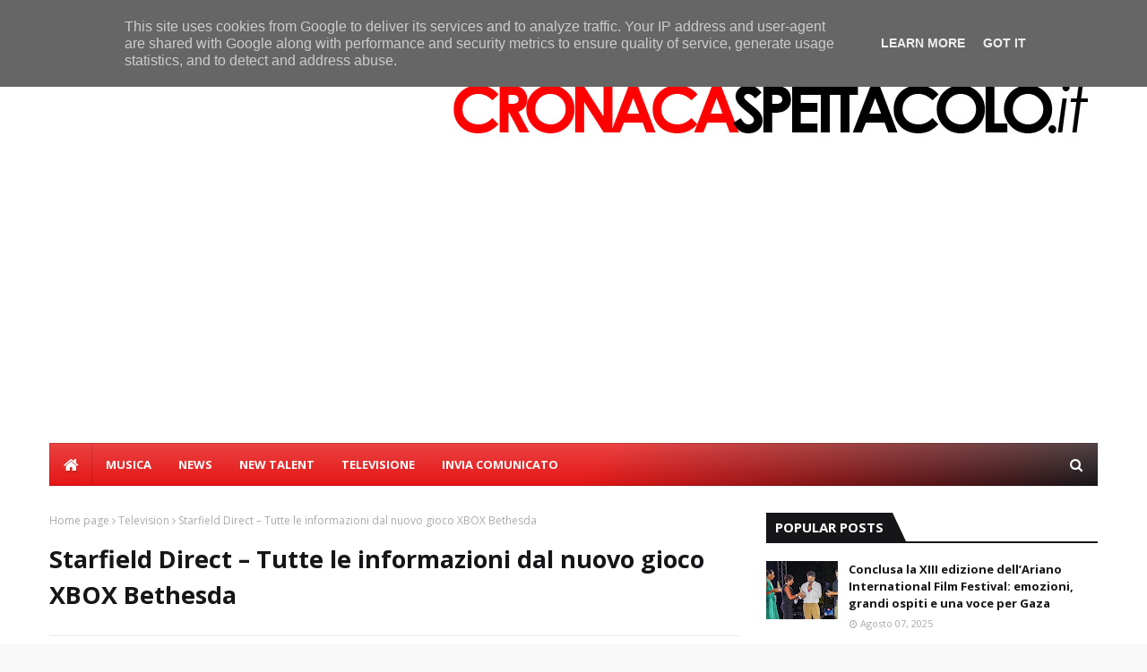

--- FILE ---
content_type: text/html; charset=utf-8
request_url: https://www.google.com/recaptcha/api2/aframe
body_size: 266
content:
<!DOCTYPE HTML><html><head><meta http-equiv="content-type" content="text/html; charset=UTF-8"></head><body><script nonce="m6e_IZW_ShIdYvrP0sOtYQ">/** Anti-fraud and anti-abuse applications only. See google.com/recaptcha */ try{var clients={'sodar':'https://pagead2.googlesyndication.com/pagead/sodar?'};window.addEventListener("message",function(a){try{if(a.source===window.parent){var b=JSON.parse(a.data);var c=clients[b['id']];if(c){var d=document.createElement('img');d.src=c+b['params']+'&rc='+(localStorage.getItem("rc::a")?sessionStorage.getItem("rc::b"):"");window.document.body.appendChild(d);sessionStorage.setItem("rc::e",parseInt(sessionStorage.getItem("rc::e")||0)+1);localStorage.setItem("rc::h",'1769650884365');}}}catch(b){}});window.parent.postMessage("_grecaptcha_ready", "*");}catch(b){}</script></body></html>

--- FILE ---
content_type: text/javascript; charset=UTF-8
request_url: https://www.cronacaspettacolo.it/feeds/posts/default?max-results=3&start-index=2&alt=json-in-script&callback=jQuery1124016923061471397705_1769650880921&_=1769650880922
body_size: 6458
content:
// API callback
jQuery1124016923061471397705_1769650880921({"version":"1.0","encoding":"UTF-8","feed":{"xmlns":"http://www.w3.org/2005/Atom","xmlns$openSearch":"http://a9.com/-/spec/opensearchrss/1.0/","xmlns$blogger":"http://schemas.google.com/blogger/2008","xmlns$georss":"http://www.georss.org/georss","xmlns$gd":"http://schemas.google.com/g/2005","xmlns$thr":"http://purl.org/syndication/thread/1.0","id":{"$t":"tag:blogger.com,1999:blog-7235107296681995212"},"updated":{"$t":"2025-12-31T19:32:25.255-08:00"},"category":[{"term":"cinema"},{"term":"news"},{"term":"home"},{"term":"Television"},{"term":"musica"},{"term":"newtalent"},{"term":"televisione"},{"term":"Casting"},{"term":"SHOW"}],"title":{"type":"text","$t":"CronacaSpettacolo.it"},"subtitle":{"type":"html","$t":"Notizie dalla tv e dal mondo dello spettacolo"},"link":[{"rel":"http://schemas.google.com/g/2005#feed","type":"application/atom+xml","href":"https:\/\/www.cronacaspettacolo.it\/feeds\/posts\/default"},{"rel":"self","type":"application/atom+xml","href":"https:\/\/www.blogger.com\/feeds\/7235107296681995212\/posts\/default?alt=json-in-script\u0026start-index=2\u0026max-results=3"},{"rel":"alternate","type":"text/html","href":"https:\/\/www.cronacaspettacolo.it\/"},{"rel":"hub","href":"http://pubsubhubbub.appspot.com/"},{"rel":"previous","type":"application/atom+xml","href":"https:\/\/www.blogger.com\/feeds\/7235107296681995212\/posts\/default?alt=json-in-script\u0026start-index=1\u0026max-results=3"},{"rel":"next","type":"application/atom+xml","href":"https:\/\/www.blogger.com\/feeds\/7235107296681995212\/posts\/default?alt=json-in-script\u0026start-index=5\u0026max-results=3"}],"author":[{"name":{"$t":"Unknown"},"email":{"$t":"noreply@blogger.com"},"gd$image":{"rel":"http://schemas.google.com/g/2005#thumbnail","width":"16","height":"16","src":"https:\/\/img1.blogblog.com\/img\/b16-rounded.gif"}}],"generator":{"version":"7.00","uri":"http://www.blogger.com","$t":"Blogger"},"openSearch$totalResults":{"$t":"557"},"openSearch$startIndex":{"$t":"2"},"openSearch$itemsPerPage":{"$t":"3"},"entry":[{"id":{"$t":"tag:blogger.com,1999:blog-7235107296681995212.post-7564606608896789636"},"published":{"$t":"2025-12-19T01:07:00.000-08:00"},"updated":{"$t":"2025-12-19T01:07:42.602-08:00"},"category":[{"scheme":"http://www.blogger.com/atom/ns#","term":"home"},{"scheme":"http://www.blogger.com/atom/ns#","term":"SHOW"},{"scheme":"http://www.blogger.com/atom/ns#","term":"Television"},{"scheme":"http://www.blogger.com/atom/ns#","term":"televisione"}],"title":{"type":"text","$t":"Il Posto Giusto protagonista al Charity Christmas Show 2025"},"content":{"type":"html","$t":"\u003Cp style=\"text-align: justify;\"\u003E\u0026nbsp;\u003C\/p\u003E\u003Cdiv class=\"separator\" style=\"clear: both; text-align: center;\"\u003E\u003Ca href=\"https:\/\/blogger.googleusercontent.com\/img\/b\/R29vZ2xl\/AVvXsEggkDItkJsGdNkqdFOoXt89rpnGLBwjd9TfMQjgxTO8J7DKdA6jihXMXnXR2J44IYbPdph-7WelckeTz1ZZr9utkTJ_-j62TuN3YP5RdaCFCbZAHUNR379CzmuTCMkbwuM-7jYRyy1CnazpQCn0rp3752UGKi_tQ-qdl-GvR4DAlKRKwImaeK3lB2_4DuQt\/s1600\/WhatsApp%20Image%202025-12-18%20at%2010.54.51%20(1).jpeg\" imageanchor=\"1\" style=\"margin-left: 1em; margin-right: 1em;\"\u003E\u003Cimg border=\"0\" data-original-height=\"1600\" data-original-width=\"1200\" src=\"https:\/\/blogger.googleusercontent.com\/img\/b\/R29vZ2xl\/AVvXsEggkDItkJsGdNkqdFOoXt89rpnGLBwjd9TfMQjgxTO8J7DKdA6jihXMXnXR2J44IYbPdph-7WelckeTz1ZZr9utkTJ_-j62TuN3YP5RdaCFCbZAHUNR379CzmuTCMkbwuM-7jYRyy1CnazpQCn0rp3752UGKi_tQ-qdl-GvR4DAlKRKwImaeK3lB2_4DuQt\/s16000\/WhatsApp%20Image%202025-12-18%20at%2010.54.51%20(1).jpeg\" \/\u003E\u003C\/a\u003E\u003C\/div\u003E\u003Cbr \/\u003E\u003Cp\u003E\u003C\/p\u003E\u003Cp style=\"text-align: justify;\"\u003E\u003Cstrong data-end=\"504\" data-start=\"367\" style=\"caret-color: rgb(0, 0, 0);\"\u003EIl ristorante di Aversa in prima linea per la solidarietà alla Winter Edition dell’evento promosso dalla Fondazione Cannavaro Ferrara\u003C\/strong\u003E\u003C\/p\u003E\u003Cp data-end=\"1011\" data-start=\"506\" style=\"caret-color: rgb(0, 0, 0); text-align: justify;\"\u003E\u003Cstrong data-end=\"516\" data-start=\"506\"\u003ENapoli\u003C\/strong\u003E\u003Cspan class=\"Apple-converted-space\"\u003E\u0026nbsp;\u003C\/span\u003E– Emozione, eleganza e solidarietà hanno illuminato il\u003Cspan class=\"Apple-converted-space\"\u003E\u0026nbsp;\u003C\/span\u003E\u003Cstrong data-end=\"620\" data-start=\"572\"\u003ECharity Christmas Show 2025 – Winter Edition\u003C\/strong\u003E, l’evento organizzato dalla\u003Cspan class=\"Apple-converted-space\"\u003E\u0026nbsp;\u003C\/span\u003E\u003Cstrong data-end=\"681\" data-start=\"649\"\u003EFondazione Cannavaro Ferrara\u003C\/strong\u003E\u003Cspan class=\"Apple-converted-space\"\u003E\u0026nbsp;\u003C\/span\u003Ein occasione del suo ventennale. Nella suggestiva cornice del\u003Cspan class=\"Apple-converted-space\"\u003E\u0026nbsp;\u003C\/span\u003E\u003Cstrong data-end=\"792\" data-start=\"744\"\u003ETeatro Mediterraneo della Mostra d’Oltremare\u003C\/strong\u003E, circa\u003Cspan class=\"Apple-converted-space\"\u003E\u0026nbsp;\u003C\/span\u003E\u003Cstrong data-end=\"814\" data-start=\"800\"\u003E500 ospiti\u003C\/strong\u003E\u003Cspan class=\"Apple-converted-space\"\u003E\u0026nbsp;\u003C\/span\u003Esi sono riuniti con un obiettivo comune: sostenere la\u003Cspan class=\"Apple-converted-space\"\u003E\u0026nbsp;\u003C\/span\u003E\u003Cstrong data-end=\"938\" data-start=\"869\"\u003ETerapia Intensiva Neonatale del Policlinico Federico II di Napoli\u003C\/strong\u003E, contribuendo all’acquisto di tecnologie salvavita destinate ai neonati.\u003C\/p\u003E\u003Cp data-end=\"1368\" data-start=\"1013\" style=\"caret-color: rgb(0, 0, 0); text-align: justify;\"\u003EIn questo contesto di alto profilo, dove spettacolo, musica e impegno civile si sono fusi in una serata di grande partecipazione,\u003Cspan class=\"Apple-converted-space\"\u003E\u0026nbsp;\u003C\/span\u003E\u003Cstrong data-end=\"1172\" data-start=\"1143\"\u003EIl Posto Giusto di Aversa\u003C\/strong\u003E\u003Cspan class=\"Apple-converted-space\"\u003E\u0026nbsp;\u003C\/span\u003Eha confermato il proprio ruolo attivo nel mondo della solidarietà, partecipando all’evento come protagonista dell’area gastronomica e offrendo agli ospiti le sue prelibatezze più rappresentative.\u003C\/p\u003E\u003Cdiv class=\"separator\" style=\"clear: both; text-align: center;\"\u003E\u003Ca href=\"https:\/\/blogger.googleusercontent.com\/img\/b\/R29vZ2xl\/AVvXsEhM6Flr1L5Sm09VrhILzMpelW-ZpfJzGUSqP-qC14LNERhNZNB2Zqn2eP0WEYMYO79x6JSoI8F7B_P8MP-E7eGTM3tyrj-4ny3OCiV5Vfys2Azbahdw7h2UkKpvF0waI6r-Rvy9pZNyW23YHoEB4EYV0aLV-nMRe6SEVIYXdvwn8bHRdKOV3sujs5OmqvUk\/s1600\/WhatsApp%20Image%202025-12-18%20at%2010.54.52%20(2).jpeg\" imageanchor=\"1\" style=\"margin-left: 1em; margin-right: 1em;\"\u003E\u003Cimg border=\"0\" data-original-height=\"1600\" data-original-width=\"1200\" src=\"https:\/\/blogger.googleusercontent.com\/img\/b\/R29vZ2xl\/AVvXsEhM6Flr1L5Sm09VrhILzMpelW-ZpfJzGUSqP-qC14LNERhNZNB2Zqn2eP0WEYMYO79x6JSoI8F7B_P8MP-E7eGTM3tyrj-4ny3OCiV5Vfys2Azbahdw7h2UkKpvF0waI6r-Rvy9pZNyW23YHoEB4EYV0aLV-nMRe6SEVIYXdvwn8bHRdKOV3sujs5OmqvUk\/s16000\/WhatsApp%20Image%202025-12-18%20at%2010.54.52%20(2).jpeg\" \/\u003E\u003C\/a\u003E\u003C\/div\u003E\u003Cbr \/\u003E\u003Cp data-end=\"1368\" data-start=\"1013\" style=\"caret-color: rgb(0, 0, 0); text-align: justify;\"\u003E\u003Cbr \/\u003E\u003C\/p\u003E\u003Cp data-end=\"1790\" data-start=\"1370\" style=\"caret-color: rgb(0, 0, 0); text-align: justify;\"\u003EDa sempre sinonimo di qualità, passione e attenzione al territorio, il ristorante aversano ha portato in scena una proposta culinaria capace di raccontare\u003Cspan class=\"Apple-converted-space\"\u003E\u0026nbsp;\u003C\/span\u003E\u003Cstrong data-end=\"1552\" data-start=\"1525\"\u003Etradizione e creatività\u003C\/strong\u003E, conquistando il pubblico non solo per il gusto, ma per il valore simbolico di ogni piatto. Un contributo concreto che ha trasformato la cucina in uno strumento di aiuto reale, a sostegno di una causa di straordinaria importanza sociale.\u003C\/p\u003E\u003Cp data-end=\"2156\" data-start=\"1792\" style=\"caret-color: rgb(0, 0, 0); text-align: justify;\"\u003ELa partecipazione al Charity Christmas Show non è un episodio isolato, ma l’ennesima conferma di un percorso coerente fatto di\u003Cspan class=\"Apple-converted-space\"\u003E\u0026nbsp;\u003C\/span\u003E\u003Cstrong data-end=\"1978\" data-start=\"1919\"\u003Eresponsabilità, sensibilità e impegno verso il prossimo\u003C\/strong\u003E. Quando la solidarietà chiama, Il Posto Giusto risponde presente, mettendo a disposizione professionalità e cuore per iniziative che incidono realmente sul futuro delle persone.\u003C\/p\u003E\u003Cp data-end=\"2450\" data-start=\"2158\" style=\"caret-color: rgb(0, 0, 0); text-align: justify;\"\u003ENel corso della serata, tra momenti di spettacolo, applausi e condivisione, gli ospiti hanno potuto apprezzare non solo l’eccellenza gastronomica, ma anche il significato più profondo dell’iniziativa: contribuire concretamente alla cura e alla speranza di tanti bambini e delle loro famiglie.\u003C\/p\u003E\u003Cp data-end=\"2713\" data-start=\"2452\" style=\"caret-color: rgb(0, 0, 0); text-align: justify;\"\u003EAncora una volta,\u003Cspan class=\"Apple-converted-space\"\u003E\u0026nbsp;\u003C\/span\u003E\u003Cstrong data-end=\"2499\" data-start=\"2470\"\u003EIl Posto Giusto di Aversa\u003C\/strong\u003E\u003Cspan class=\"Apple-converted-space\"\u003E\u0026nbsp;\u003C\/span\u003Edimostra che la ristorazione può essere anche\u003Cspan class=\"Apple-converted-space\"\u003E\u0026nbsp;\u003C\/span\u003E\u003Cstrong data-end=\"2592\" data-start=\"2546\"\u003Eveicolo di solidarietà, cultura e speranza\u003C\/strong\u003E. Perché il vero successo non si misura solo nei piatti serviti, ma nella capacità di scegliere, sempre, la parte giusta.\u003C\/p\u003E"},"link":[{"rel":"edit","type":"application/atom+xml","href":"https:\/\/www.blogger.com\/feeds\/7235107296681995212\/posts\/default\/7564606608896789636"},{"rel":"self","type":"application/atom+xml","href":"https:\/\/www.blogger.com\/feeds\/7235107296681995212\/posts\/default\/7564606608896789636"},{"rel":"alternate","type":"text/html","href":"https:\/\/www.cronacaspettacolo.it\/2025\/12\/il-posto-giusto-protagonista-al-charity.html","title":"Il Posto Giusto protagonista al Charity Christmas Show 2025"}],"author":[{"name":{"$t":"redazionefreepresstv"},"uri":{"$t":"http:\/\/www.blogger.com\/profile\/16159222998971775195"},"email":{"$t":"noreply@blogger.com"},"gd$image":{"rel":"http://schemas.google.com/g/2005#thumbnail","width":"16","height":"16","src":"https:\/\/img1.blogblog.com\/img\/b16-rounded.gif"}}],"media$thumbnail":{"xmlns$media":"http://search.yahoo.com/mrss/","url":"https:\/\/blogger.googleusercontent.com\/img\/b\/R29vZ2xl\/AVvXsEggkDItkJsGdNkqdFOoXt89rpnGLBwjd9TfMQjgxTO8J7DKdA6jihXMXnXR2J44IYbPdph-7WelckeTz1ZZr9utkTJ_-j62TuN3YP5RdaCFCbZAHUNR379CzmuTCMkbwuM-7jYRyy1CnazpQCn0rp3752UGKi_tQ-qdl-GvR4DAlKRKwImaeK3lB2_4DuQt\/s72-c\/WhatsApp%20Image%202025-12-18%20at%2010.54.51%20(1).jpeg","height":"72","width":"72"}},{"id":{"$t":"tag:blogger.com,1999:blog-7235107296681995212.post-6394910425248069445"},"published":{"$t":"2025-12-12T07:08:00.000-08:00"},"updated":{"$t":"2025-12-12T07:08:10.358-08:00"},"category":[{"scheme":"http://www.blogger.com/atom/ns#","term":"Casting"},{"scheme":"http://www.blogger.com/atom/ns#","term":"cinema"},{"scheme":"http://www.blogger.com/atom/ns#","term":"home"},{"scheme":"http://www.blogger.com/atom/ns#","term":"musica"},{"scheme":"http://www.blogger.com/atom/ns#","term":"news"}],"title":{"type":"text","$t":"La vita inimitabile di d’Annunzio al Teatro Greco di Roma"},"content":{"type":"html","$t":"\u003Cp style=\"text-align: justify;\"\u003E\u0026nbsp;\u003C\/p\u003E\u003Cdiv class=\"separator\" style=\"clear: both; text-align: center;\"\u003E\u003Ca href=\"https:\/\/blogger.googleusercontent.com\/img\/b\/R29vZ2xl\/AVvXsEjg5mIeuqhdx20RD4-C9I68UICjCzgsb6ypCaxWPUR5uibXi_eYJO9dgEPGOV0JfouXrI4i2ZQBWO-s7J2yp-sDP7MpB7nik7vmFyOm4mttgzwYPLC2EMWzKhV_FqCWWf8WF5-BecUQIG0iZ12g5Mzvin3G4UKpwEOSj2Ktsuekll7ikuMqoFBB3OVju6Y2\/s1600\/WhatsApp%20Image%202025-12-11%20at%2019.46.03.jpeg\" imageanchor=\"1\" style=\"margin-left: 1em; margin-right: 1em;\"\u003E\u003Cimg border=\"0\" data-original-height=\"1600\" data-original-width=\"1131\" src=\"https:\/\/blogger.googleusercontent.com\/img\/b\/R29vZ2xl\/AVvXsEjg5mIeuqhdx20RD4-C9I68UICjCzgsb6ypCaxWPUR5uibXi_eYJO9dgEPGOV0JfouXrI4i2ZQBWO-s7J2yp-sDP7MpB7nik7vmFyOm4mttgzwYPLC2EMWzKhV_FqCWWf8WF5-BecUQIG0iZ12g5Mzvin3G4UKpwEOSj2Ktsuekll7ikuMqoFBB3OVju6Y2\/s16000\/WhatsApp%20Image%202025-12-11%20at%2019.46.03.jpeg\" \/\u003E\u003C\/a\u003E\u003C\/div\u003E\u003Cbr \/\u003E\u003Cp\u003E\u003C\/p\u003E\u003Cp style=\"text-align: justify;\"\u003EDopo il grande successo della diretta Rai dalla prua della Nave Puglia al Vittoriale degli Italiani e dopo aver conquistato il pubblico spagnolo a Madrid, torna sul palcoscenico \u003Cstrong data-end=\"454\" data-start=\"407\"\u003E“Gabriele d’Annunzio, una vita inimitabile”\u003C\/strong\u003E, lo spettacolo di \u003Cstrong data-end=\"497\" data-start=\"473\"\u003EEdoardo Sylos Labini\u003C\/strong\u003E tratto dal programma di Rai Cultura \u003Cem data-end=\"547\" data-start=\"534\"\u003EInimitabili\u003C\/em\u003E, andato in onda su Rai 3.\u003C\/p\u003E\n\u003Cp data-end=\"983\" data-start=\"575\"\u003E\u003C\/p\u003E\u003Cdiv style=\"text-align: justify;\"\u003EDal \u003Cstrong data-end=\"600\" data-start=\"579\"\u003E16 al 21 dicembre\u003C\/strong\u003E al \u003Cstrong data-end=\"628\" data-start=\"604\"\u003ETeatro Greco di Roma\u003C\/strong\u003E, Sylos Labini porta in scena un’ora travolgente dedicata agli amori, alle battaglie culturali e politiche e alla vita straordinaria di uno dei personaggi italiani più celebri, controversi e affascinanti del Novecento.\u003C\/div\u003E\u003Cdiv style=\"text-align: justify;\"\u003EL’attore sarà accompagnato dalle musiche dal vivo del maestro \u003Cstrong data-end=\"931\" data-start=\"911\"\u003ESergio Colicchio\u003C\/strong\u003E, in uno spettacolo dinamico, intenso, coinvolgente.\u003C\/div\u003E\u003Cp\u003E\u003C\/p\u003E\n\u003Cp data-end=\"1585\" data-start=\"985\"\u003E\u003C\/p\u003E\u003Cdiv style=\"text-align: justify;\"\u003EScritto insieme ad \u003Cstrong data-end=\"1021\" data-start=\"1004\"\u003EAngelo Crespi\u003C\/strong\u003E e impreziosito da una splendida installazione luminosa di \u003Cstrong data-end=\"1096\" data-start=\"1080\"\u003EMarco Lodola\u003C\/strong\u003E, lo spettacolo ripercorre l’ascesa del giovane d’Annunzio nei salotti della Roma umbertina, dove il poeta, con talento e seduzione, conquista i circoli aristocratici.\u003C\/div\u003E\u003Cdiv style=\"text-align: justify;\"\u003ESi attraversano così i fasti della sua vita, l’esuberanza, il culto dell’estetica e dell’arte, l’eroismo durante la Grande Guerra e l’Impresa di Fiume, che contribuirono a farne il \u003Cstrong data-end=\"1470\" data-start=\"1447\"\u003EVate degli Italiani\u003C\/strong\u003E, fino all’ultimo periodo al Vittoriale, luogo dove d’Annunzio trasformò la sua esistenza in un monumento perpetuo.\u003C\/div\u003E\u003Cp\u003E\u003C\/p\u003E\n\u003Cp data-end=\"1834\" data-start=\"1587\" style=\"text-align: justify;\"\u003EAmpio spazio è dedicato ai suoi grandi amori — quello tormentato con la moglie \u003Cstrong data-end=\"1684\" data-start=\"1666\"\u003EMaria Hardouin\u003C\/strong\u003E e quello leggendario con la divina \u003Cstrong data-end=\"1737\" data-start=\"1720\"\u003EEleonora Duse\u003C\/strong\u003E — così come alla politica, alla letteratura e alla poesia: l’eredità eterna del poeta guerriero.\u003C\/p\u003E\n\u003Cp data-end=\"2057\" data-start=\"1836\" style=\"text-align: justify;\"\u003EUn \u003Cstrong data-end=\"1869\" data-start=\"1839\"\u003Eritorno a grande richiesta\u003C\/strong\u003E per il cavallo di battaglia che Edoardo Sylos Labini porta in scena da oltre dieci anni, anche grazie alla collaborazione con \u003Cstrong data-end=\"2021\" data-start=\"1996\"\u003EGiordano Bruno Guerri\u003C\/strong\u003E e il \u003Cstrong data-end=\"2056\" data-start=\"2027\"\u003EVittoriale degli Italiani\u003C\/strong\u003E.\u003C\/p\u003E\n\u003Chr data-end=\"2062\" data-start=\"2059\" style=\"text-align: justify;\" \/\u003E\n\u003Ch2 data-end=\"2124\" data-start=\"2064\" style=\"text-align: justify;\"\u003E\u003Cstrong data-end=\"2124\" data-start=\"2067\"\u003EDate e orari delle sei serate al Teatro Greco di Roma\u003C\/strong\u003E\u003C\/h2\u003E\n\u003Cul data-end=\"2365\" data-start=\"2126\"\u003E\n\u003Cli data-end=\"2165\" data-start=\"2126\"\u003E\n\u003Cp data-end=\"2165\" data-start=\"2128\" style=\"text-align: justify;\"\u003E\u003Cstrong data-end=\"2163\" data-start=\"2128\"\u003EMartedì 16 dicembre – ore 20:30\u003C\/strong\u003E\u003C\/p\u003E\n\u003C\/li\u003E\n\u003Cli data-end=\"2207\" data-start=\"2166\"\u003E\n\u003Cp data-end=\"2207\" data-start=\"2168\" style=\"text-align: justify;\"\u003E\u003Cstrong data-end=\"2205\" data-start=\"2168\"\u003EMercoledì 17 dicembre – ore 20:30\u003C\/strong\u003E\u003C\/p\u003E\n\u003C\/li\u003E\n\u003Cli data-end=\"2247\" data-start=\"2208\"\u003E\n\u003Cp data-end=\"2247\" data-start=\"2210\" style=\"text-align: justify;\"\u003E\u003Cstrong data-end=\"2245\" data-start=\"2210\"\u003EGiovedì 18 dicembre – ore 17:00\u003C\/strong\u003E\u003C\/p\u003E\n\u003C\/li\u003E\n\u003Cli data-end=\"2287\" data-start=\"2248\"\u003E\n\u003Cp data-end=\"2287\" data-start=\"2250\" style=\"text-align: justify;\"\u003E\u003Cstrong data-end=\"2285\" data-start=\"2250\"\u003EVenerdì 19 dicembre – ore 20:30\u003C\/strong\u003E\u003C\/p\u003E\n\u003C\/li\u003E\n\u003Cli data-end=\"2326\" data-start=\"2288\"\u003E\n\u003Cp data-end=\"2326\" data-start=\"2290\" style=\"text-align: justify;\"\u003E\u003Cstrong data-end=\"2324\" data-start=\"2290\"\u003ESabato 20 dicembre – ore 19:00\u003C\/strong\u003E\u003C\/p\u003E\n\u003C\/li\u003E\n\u003Cli data-end=\"2365\" data-start=\"2327\"\u003E\n\u003Cp data-end=\"2365\" data-start=\"2329\" style=\"text-align: justify;\"\u003E\u003Cstrong data-end=\"2365\" data-start=\"2329\"\u003EDomenica 21 dicembre – ore 17:00\u003C\/strong\u003E\u003C\/p\u003E\n\u003C\/li\u003E\n\u003C\/ul\u003E\n\u003Cp data-end=\"2420\" data-start=\"2367\" style=\"text-align: justify;\"\u003EDurata dello spettacolo: \u003Cstrong data-end=\"2401\" data-start=\"2392\"\u003E1 ora\u003C\/strong\u003E, senza intervallo.\u003C\/p\u003E\n\u003Chr data-end=\"2425\" data-start=\"2422\" style=\"text-align: justify;\" \/\u003E\n\u003Ch2 data-end=\"2454\" data-start=\"2427\" style=\"text-align: justify;\"\u003E\u003Cstrong data-end=\"2454\" data-start=\"2430\"\u003EAcquista i biglietti\u003C\/strong\u003E\u003C\/h2\u003E\n\u003Cp data-end=\"2543\" data-start=\"2455\" style=\"text-align: justify;\"\u003E🎟️ \u003Ca class=\"decorated-link\" data-end=\"2543\" data-start=\"2459\" href=\"https:\/\/www.vivaticket.com\/it\/ticket\/gabriele-d-annunzio-una-vita-inimitabile\/291325\" rel=\"noopener\" target=\"_new\"\u003Ehttps:\/\/www.vivaticket.com\/it\/ticket\/gabriele-d-annunzio-una-vita-inimitabile\/291325\u003C\/a\u003E\u003C\/p\u003E"},"link":[{"rel":"edit","type":"application/atom+xml","href":"https:\/\/www.blogger.com\/feeds\/7235107296681995212\/posts\/default\/6394910425248069445"},{"rel":"self","type":"application/atom+xml","href":"https:\/\/www.blogger.com\/feeds\/7235107296681995212\/posts\/default\/6394910425248069445"},{"rel":"alternate","type":"text/html","href":"https:\/\/www.cronacaspettacolo.it\/2025\/12\/la-vita-inimitabile-di-dannunzio-al.html","title":"La vita inimitabile di d’Annunzio al Teatro Greco di Roma"}],"author":[{"name":{"$t":"redazionefreepresstv"},"uri":{"$t":"http:\/\/www.blogger.com\/profile\/16159222998971775195"},"email":{"$t":"noreply@blogger.com"},"gd$image":{"rel":"http://schemas.google.com/g/2005#thumbnail","width":"16","height":"16","src":"https:\/\/img1.blogblog.com\/img\/b16-rounded.gif"}}],"media$thumbnail":{"xmlns$media":"http://search.yahoo.com/mrss/","url":"https:\/\/blogger.googleusercontent.com\/img\/b\/R29vZ2xl\/AVvXsEjg5mIeuqhdx20RD4-C9I68UICjCzgsb6ypCaxWPUR5uibXi_eYJO9dgEPGOV0JfouXrI4i2ZQBWO-s7J2yp-sDP7MpB7nik7vmFyOm4mttgzwYPLC2EMWzKhV_FqCWWf8WF5-BecUQIG0iZ12g5Mzvin3G4UKpwEOSj2Ktsuekll7ikuMqoFBB3OVju6Y2\/s72-c\/WhatsApp%20Image%202025-12-11%20at%2019.46.03.jpeg","height":"72","width":"72"}},{"id":{"$t":"tag:blogger.com,1999:blog-7235107296681995212.post-7834374265505989112"},"published":{"$t":"2025-12-09T12:50:00.000-08:00"},"updated":{"$t":"2025-12-09T12:50:17.609-08:00"},"category":[{"scheme":"http://www.blogger.com/atom/ns#","term":"SHOW"}],"title":{"type":"text","$t":" Un Produttore Italiano al Kënga Magjike 2025: Gianni Testa, discografico di successo di nuova generazione!"},"content":{"type":"html","$t":"\u003Cdiv class=\"separator\" style=\"clear: both; text-align: center;\"\u003E\u003Ca href=\"https:\/\/blogger.googleusercontent.com\/img\/b\/R29vZ2xl\/AVvXsEhe5zCPeDMPm34flmDU9lKMjjIznxXqoBN__i9UP4awxPl4XqaOZmX4mssoHmi5VwVZpQCCNmtt9rgEBeay0xWmt0TsPgzFWvEUmF5USih57bwv6n13dbfgKvpuIOx9IxWj0qY1546Y9Frvlrkfv6N0z_9RAGjAXHjvZJHbSTaPja4GDD6HFL1L-ciYCCNQ\/s4032\/WhatsApp%20Image%202025-12-04%20at%2011.43.39.jpeg\" imageanchor=\"1\" style=\"margin-left: 1em; margin-right: 1em;\"\u003E\u003Cimg border=\"0\" data-original-height=\"4032\" data-original-width=\"3024\" src=\"https:\/\/blogger.googleusercontent.com\/img\/b\/R29vZ2xl\/AVvXsEhe5zCPeDMPm34flmDU9lKMjjIznxXqoBN__i9UP4awxPl4XqaOZmX4mssoHmi5VwVZpQCCNmtt9rgEBeay0xWmt0TsPgzFWvEUmF5USih57bwv6n13dbfgKvpuIOx9IxWj0qY1546Y9Frvlrkfv6N0z_9RAGjAXHjvZJHbSTaPja4GDD6HFL1L-ciYCCNQ\/s16000\/WhatsApp%20Image%202025-12-04%20at%2011.43.39.jpeg\" \/\u003E\u003C\/a\u003E\u003C\/div\u003E\u003Cbr \/\u003E\u003Cp\u003E\u003Cbr \/\u003E\u003C\/p\u003E\u003Cp\u003EAl Kënga Magjike 2025, celebre festival musicale albanese, Gianni Testa è stato l’unico giurato italiano, nonché l’unico talent scout e produttore discografico della giuria internazionale, confermando il suo ruolo di riferimento nel panorama musicale contemporaneo.\u003C\/p\u003E\u003Cp\u003EAccanto a lui nomi di grande prestigio: Deban Aderemi, giornalista di WiwiBloggs ed esperto Eurovision; Jonida Maliqi, tra le voci più amate dell’Albania; Kaliopi, icona dei Balcani; ed Enkel Demi, stimato giornalista culturale. Testa racconta di aver vissuto “una sinergia immediata e una vera simbiosi professionale”.\u003C\/p\u003E\u003Cp\u003EIl suo ringraziamento va a Ardit Gjebrea, ideatore e direttore artistico del festival, “per avermi accolto con ospitalità e professionalità”. Fondamentale anche il supporto del team JOSEBA: Emanuele Donnini, ingegnere del suono e fonico ufficiale del festival da 15 anni, e Marko Carbone, regista. Le scenografie di Gaetano Castelli, storico scenografo di Sanremo, hanno impreziosito ogni performance. Tra le esibizioni più applaudite, quelle di Anna Gjebrea, figlia del direttore artistico, “una giovane artista di grande maturità e sensibilità rara”.\u003C\/p\u003E\u003Cp\u003E\u003Cbr \/\u003E\u003C\/p\u003E\u003Cp\u003EUn percorso di talento e riconoscimenti\u003C\/p\u003E\u003Cp\u003EGianni Testa ha costruito una carriera poliedrica: cantante, attore, corista e volto televisivo in programmi RAI come I Migliori Anni e L’Anno che Verrà. Ha fatto parte della commissione di AreaSanremo, della commissione di Lazio Sound, unico concorso promosso dalla Regione Lazio e diretto da Paolo Vita, e ha collaborato con il MEI di Faenza, diretto da Giordano Sangiorgi.\u003C\/p\u003E\u003Cp\u003EDa oltre dieci anni è produttore e direttore artistico, fondatore della Joseba Label e della Joseba Publishing, presidente della JOSEBA Academy, diretta dal maestro Enzo Campagnoli, con cui collabora da anni, e della nuova struttura polifunzionale di Roma dedicata alla musica e alla formazione. Tra i premi ricevuti, spicca il Microfono d’Oro al Campidoglio, come Produttore dell’Anno.\u003C\/p\u003E\u003Cp\u003EPer Gianni Testa, “la diversità è la vera forza dell’arte”, filosofia che ha guidato la sua esperienza al Kënga Magjike, trasformandola in un ponte culturale tra Italia e Albania. Una settimana che ha confermato quanto la musica, quando è autentica, sappia unire mondi, persone ed emozioni.\u003C\/p\u003E"},"link":[{"rel":"edit","type":"application/atom+xml","href":"https:\/\/www.blogger.com\/feeds\/7235107296681995212\/posts\/default\/7834374265505989112"},{"rel":"self","type":"application/atom+xml","href":"https:\/\/www.blogger.com\/feeds\/7235107296681995212\/posts\/default\/7834374265505989112"},{"rel":"alternate","type":"text/html","href":"https:\/\/www.cronacaspettacolo.it\/2025\/12\/un-produttore-italiano-al-kenga-magjike.html","title":" Un Produttore Italiano al Kënga Magjike 2025: Gianni Testa, discografico di successo di nuova generazione!"}],"author":[{"name":{"$t":"redazionefreepresstv"},"uri":{"$t":"http:\/\/www.blogger.com\/profile\/16159222998971775195"},"email":{"$t":"noreply@blogger.com"},"gd$image":{"rel":"http://schemas.google.com/g/2005#thumbnail","width":"16","height":"16","src":"https:\/\/img1.blogblog.com\/img\/b16-rounded.gif"}}],"media$thumbnail":{"xmlns$media":"http://search.yahoo.com/mrss/","url":"https:\/\/blogger.googleusercontent.com\/img\/b\/R29vZ2xl\/AVvXsEhe5zCPeDMPm34flmDU9lKMjjIznxXqoBN__i9UP4awxPl4XqaOZmX4mssoHmi5VwVZpQCCNmtt9rgEBeay0xWmt0TsPgzFWvEUmF5USih57bwv6n13dbfgKvpuIOx9IxWj0qY1546Y9Frvlrkfv6N0z_9RAGjAXHjvZJHbSTaPja4GDD6HFL1L-ciYCCNQ\/s72-c\/WhatsApp%20Image%202025-12-04%20at%2011.43.39.jpeg","height":"72","width":"72"}}]}});